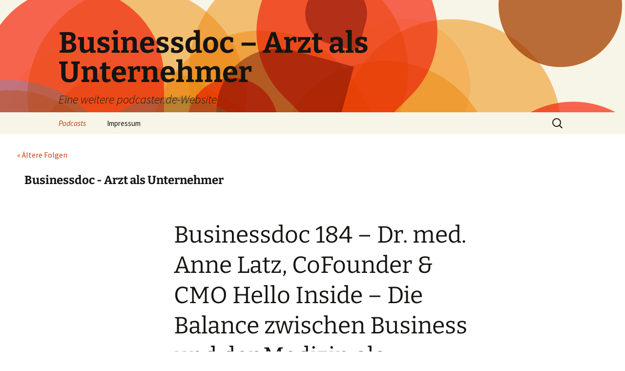

--- FILE ---
content_type: text/html; charset=UTF-8
request_url: https://1ldmawe.podcaster.de/podcasts/businessdoc/
body_size: 9963
content:

<!DOCTYPE html>
<html lang="de">
<head>
	<meta charset="UTF-8">
	<meta name="viewport" content="width=device-width, initial-scale=1.0">
	<title>Businessdoc &#8211; Arzt als Unternehmer | Businessdoc &#8211; Arzt als Unternehmer</title>
	<link rel="profile" href="https://gmpg.org/xfn/11">
	<link rel="pingback" href="https://1ldmawe.podcaster.de/xmlrpc.php">
	<meta name='robots' content='max-image-preview:large' />
<link rel="alternate" title="oEmbed (JSON)" type="application/json+oembed" href="https://1ldmawe.podcaster.de/wp-json/oembed/1.0/embed?url=https%3A%2F%2F1ldmawe.podcaster.de%2Fpodcasts%2Fbusinessdoc%2F" />
<link rel="alternate" title="oEmbed (XML)" type="text/xml+oembed" href="https://1ldmawe.podcaster.de/wp-json/oembed/1.0/embed?url=https%3A%2F%2F1ldmawe.podcaster.de%2Fpodcasts%2Fbusinessdoc%2F&#038;format=xml" />
<style id='wp-img-auto-sizes-contain-inline-css'>
img:is([sizes=auto i],[sizes^="auto," i]){contain-intrinsic-size:3000px 1500px}
/*# sourceURL=wp-img-auto-sizes-contain-inline-css */
</style>
<style id='wp-emoji-styles-inline-css'>

	img.wp-smiley, img.emoji {
		display: inline !important;
		border: none !important;
		box-shadow: none !important;
		height: 1em !important;
		width: 1em !important;
		margin: 0 0.07em !important;
		vertical-align: -0.1em !important;
		background: none !important;
		padding: 0 !important;
	}
/*# sourceURL=wp-emoji-styles-inline-css */
</style>
<style id='wp-block-library-inline-css'>
:root{--wp-block-synced-color:#7a00df;--wp-block-synced-color--rgb:122,0,223;--wp-bound-block-color:var(--wp-block-synced-color);--wp-editor-canvas-background:#ddd;--wp-admin-theme-color:#007cba;--wp-admin-theme-color--rgb:0,124,186;--wp-admin-theme-color-darker-10:#006ba1;--wp-admin-theme-color-darker-10--rgb:0,107,160.5;--wp-admin-theme-color-darker-20:#005a87;--wp-admin-theme-color-darker-20--rgb:0,90,135;--wp-admin-border-width-focus:2px}@media (min-resolution:192dpi){:root{--wp-admin-border-width-focus:1.5px}}.wp-element-button{cursor:pointer}:root .has-very-light-gray-background-color{background-color:#eee}:root .has-very-dark-gray-background-color{background-color:#313131}:root .has-very-light-gray-color{color:#eee}:root .has-very-dark-gray-color{color:#313131}:root .has-vivid-green-cyan-to-vivid-cyan-blue-gradient-background{background:linear-gradient(135deg,#00d084,#0693e3)}:root .has-purple-crush-gradient-background{background:linear-gradient(135deg,#34e2e4,#4721fb 50%,#ab1dfe)}:root .has-hazy-dawn-gradient-background{background:linear-gradient(135deg,#faaca8,#dad0ec)}:root .has-subdued-olive-gradient-background{background:linear-gradient(135deg,#fafae1,#67a671)}:root .has-atomic-cream-gradient-background{background:linear-gradient(135deg,#fdd79a,#004a59)}:root .has-nightshade-gradient-background{background:linear-gradient(135deg,#330968,#31cdcf)}:root .has-midnight-gradient-background{background:linear-gradient(135deg,#020381,#2874fc)}:root{--wp--preset--font-size--normal:16px;--wp--preset--font-size--huge:42px}.has-regular-font-size{font-size:1em}.has-larger-font-size{font-size:2.625em}.has-normal-font-size{font-size:var(--wp--preset--font-size--normal)}.has-huge-font-size{font-size:var(--wp--preset--font-size--huge)}.has-text-align-center{text-align:center}.has-text-align-left{text-align:left}.has-text-align-right{text-align:right}.has-fit-text{white-space:nowrap!important}#end-resizable-editor-section{display:none}.aligncenter{clear:both}.items-justified-left{justify-content:flex-start}.items-justified-center{justify-content:center}.items-justified-right{justify-content:flex-end}.items-justified-space-between{justify-content:space-between}.screen-reader-text{border:0;clip-path:inset(50%);height:1px;margin:-1px;overflow:hidden;padding:0;position:absolute;width:1px;word-wrap:normal!important}.screen-reader-text:focus{background-color:#ddd;clip-path:none;color:#444;display:block;font-size:1em;height:auto;left:5px;line-height:normal;padding:15px 23px 14px;text-decoration:none;top:5px;width:auto;z-index:100000}html :where(.has-border-color){border-style:solid}html :where([style*=border-top-color]){border-top-style:solid}html :where([style*=border-right-color]){border-right-style:solid}html :where([style*=border-bottom-color]){border-bottom-style:solid}html :where([style*=border-left-color]){border-left-style:solid}html :where([style*=border-width]){border-style:solid}html :where([style*=border-top-width]){border-top-style:solid}html :where([style*=border-right-width]){border-right-style:solid}html :where([style*=border-bottom-width]){border-bottom-style:solid}html :where([style*=border-left-width]){border-left-style:solid}html :where(img[class*=wp-image-]){height:auto;max-width:100%}:where(figure){margin:0 0 1em}html :where(.is-position-sticky){--wp-admin--admin-bar--position-offset:var(--wp-admin--admin-bar--height,0px)}@media screen and (max-width:600px){html :where(.is-position-sticky){--wp-admin--admin-bar--position-offset:0px}}

/*# sourceURL=wp-block-library-inline-css */
</style><style id='global-styles-inline-css'>
:root{--wp--preset--aspect-ratio--square: 1;--wp--preset--aspect-ratio--4-3: 4/3;--wp--preset--aspect-ratio--3-4: 3/4;--wp--preset--aspect-ratio--3-2: 3/2;--wp--preset--aspect-ratio--2-3: 2/3;--wp--preset--aspect-ratio--16-9: 16/9;--wp--preset--aspect-ratio--9-16: 9/16;--wp--preset--color--black: #000000;--wp--preset--color--cyan-bluish-gray: #abb8c3;--wp--preset--color--white: #fff;--wp--preset--color--pale-pink: #f78da7;--wp--preset--color--vivid-red: #cf2e2e;--wp--preset--color--luminous-vivid-orange: #ff6900;--wp--preset--color--luminous-vivid-amber: #fcb900;--wp--preset--color--light-green-cyan: #7bdcb5;--wp--preset--color--vivid-green-cyan: #00d084;--wp--preset--color--pale-cyan-blue: #8ed1fc;--wp--preset--color--vivid-cyan-blue: #0693e3;--wp--preset--color--vivid-purple: #9b51e0;--wp--preset--color--dark-gray: #141412;--wp--preset--color--red: #bc360a;--wp--preset--color--medium-orange: #db572f;--wp--preset--color--light-orange: #ea9629;--wp--preset--color--yellow: #fbca3c;--wp--preset--color--dark-brown: #220e10;--wp--preset--color--medium-brown: #722d19;--wp--preset--color--light-brown: #eadaa6;--wp--preset--color--beige: #e8e5ce;--wp--preset--color--off-white: #f7f5e7;--wp--preset--gradient--vivid-cyan-blue-to-vivid-purple: linear-gradient(135deg,rgb(6,147,227) 0%,rgb(155,81,224) 100%);--wp--preset--gradient--light-green-cyan-to-vivid-green-cyan: linear-gradient(135deg,rgb(122,220,180) 0%,rgb(0,208,130) 100%);--wp--preset--gradient--luminous-vivid-amber-to-luminous-vivid-orange: linear-gradient(135deg,rgb(252,185,0) 0%,rgb(255,105,0) 100%);--wp--preset--gradient--luminous-vivid-orange-to-vivid-red: linear-gradient(135deg,rgb(255,105,0) 0%,rgb(207,46,46) 100%);--wp--preset--gradient--very-light-gray-to-cyan-bluish-gray: linear-gradient(135deg,rgb(238,238,238) 0%,rgb(169,184,195) 100%);--wp--preset--gradient--cool-to-warm-spectrum: linear-gradient(135deg,rgb(74,234,220) 0%,rgb(151,120,209) 20%,rgb(207,42,186) 40%,rgb(238,44,130) 60%,rgb(251,105,98) 80%,rgb(254,248,76) 100%);--wp--preset--gradient--blush-light-purple: linear-gradient(135deg,rgb(255,206,236) 0%,rgb(152,150,240) 100%);--wp--preset--gradient--blush-bordeaux: linear-gradient(135deg,rgb(254,205,165) 0%,rgb(254,45,45) 50%,rgb(107,0,62) 100%);--wp--preset--gradient--luminous-dusk: linear-gradient(135deg,rgb(255,203,112) 0%,rgb(199,81,192) 50%,rgb(65,88,208) 100%);--wp--preset--gradient--pale-ocean: linear-gradient(135deg,rgb(255,245,203) 0%,rgb(182,227,212) 50%,rgb(51,167,181) 100%);--wp--preset--gradient--electric-grass: linear-gradient(135deg,rgb(202,248,128) 0%,rgb(113,206,126) 100%);--wp--preset--gradient--midnight: linear-gradient(135deg,rgb(2,3,129) 0%,rgb(40,116,252) 100%);--wp--preset--gradient--autumn-brown: linear-gradient(135deg, rgba(226,45,15,1) 0%, rgba(158,25,13,1) 100%);--wp--preset--gradient--sunset-yellow: linear-gradient(135deg, rgba(233,139,41,1) 0%, rgba(238,179,95,1) 100%);--wp--preset--gradient--light-sky: linear-gradient(135deg,rgba(228,228,228,1.0) 0%,rgba(208,225,252,1.0) 100%);--wp--preset--gradient--dark-sky: linear-gradient(135deg,rgba(0,0,0,1.0) 0%,rgba(56,61,69,1.0) 100%);--wp--preset--font-size--small: 13px;--wp--preset--font-size--medium: 20px;--wp--preset--font-size--large: 36px;--wp--preset--font-size--x-large: 42px;--wp--preset--spacing--20: 0.44rem;--wp--preset--spacing--30: 0.67rem;--wp--preset--spacing--40: 1rem;--wp--preset--spacing--50: 1.5rem;--wp--preset--spacing--60: 2.25rem;--wp--preset--spacing--70: 3.38rem;--wp--preset--spacing--80: 5.06rem;--wp--preset--shadow--natural: 6px 6px 9px rgba(0, 0, 0, 0.2);--wp--preset--shadow--deep: 12px 12px 50px rgba(0, 0, 0, 0.4);--wp--preset--shadow--sharp: 6px 6px 0px rgba(0, 0, 0, 0.2);--wp--preset--shadow--outlined: 6px 6px 0px -3px rgb(255, 255, 255), 6px 6px rgb(0, 0, 0);--wp--preset--shadow--crisp: 6px 6px 0px rgb(0, 0, 0);}:where(.is-layout-flex){gap: 0.5em;}:where(.is-layout-grid){gap: 0.5em;}body .is-layout-flex{display: flex;}.is-layout-flex{flex-wrap: wrap;align-items: center;}.is-layout-flex > :is(*, div){margin: 0;}body .is-layout-grid{display: grid;}.is-layout-grid > :is(*, div){margin: 0;}:where(.wp-block-columns.is-layout-flex){gap: 2em;}:where(.wp-block-columns.is-layout-grid){gap: 2em;}:where(.wp-block-post-template.is-layout-flex){gap: 1.25em;}:where(.wp-block-post-template.is-layout-grid){gap: 1.25em;}.has-black-color{color: var(--wp--preset--color--black) !important;}.has-cyan-bluish-gray-color{color: var(--wp--preset--color--cyan-bluish-gray) !important;}.has-white-color{color: var(--wp--preset--color--white) !important;}.has-pale-pink-color{color: var(--wp--preset--color--pale-pink) !important;}.has-vivid-red-color{color: var(--wp--preset--color--vivid-red) !important;}.has-luminous-vivid-orange-color{color: var(--wp--preset--color--luminous-vivid-orange) !important;}.has-luminous-vivid-amber-color{color: var(--wp--preset--color--luminous-vivid-amber) !important;}.has-light-green-cyan-color{color: var(--wp--preset--color--light-green-cyan) !important;}.has-vivid-green-cyan-color{color: var(--wp--preset--color--vivid-green-cyan) !important;}.has-pale-cyan-blue-color{color: var(--wp--preset--color--pale-cyan-blue) !important;}.has-vivid-cyan-blue-color{color: var(--wp--preset--color--vivid-cyan-blue) !important;}.has-vivid-purple-color{color: var(--wp--preset--color--vivid-purple) !important;}.has-black-background-color{background-color: var(--wp--preset--color--black) !important;}.has-cyan-bluish-gray-background-color{background-color: var(--wp--preset--color--cyan-bluish-gray) !important;}.has-white-background-color{background-color: var(--wp--preset--color--white) !important;}.has-pale-pink-background-color{background-color: var(--wp--preset--color--pale-pink) !important;}.has-vivid-red-background-color{background-color: var(--wp--preset--color--vivid-red) !important;}.has-luminous-vivid-orange-background-color{background-color: var(--wp--preset--color--luminous-vivid-orange) !important;}.has-luminous-vivid-amber-background-color{background-color: var(--wp--preset--color--luminous-vivid-amber) !important;}.has-light-green-cyan-background-color{background-color: var(--wp--preset--color--light-green-cyan) !important;}.has-vivid-green-cyan-background-color{background-color: var(--wp--preset--color--vivid-green-cyan) !important;}.has-pale-cyan-blue-background-color{background-color: var(--wp--preset--color--pale-cyan-blue) !important;}.has-vivid-cyan-blue-background-color{background-color: var(--wp--preset--color--vivid-cyan-blue) !important;}.has-vivid-purple-background-color{background-color: var(--wp--preset--color--vivid-purple) !important;}.has-black-border-color{border-color: var(--wp--preset--color--black) !important;}.has-cyan-bluish-gray-border-color{border-color: var(--wp--preset--color--cyan-bluish-gray) !important;}.has-white-border-color{border-color: var(--wp--preset--color--white) !important;}.has-pale-pink-border-color{border-color: var(--wp--preset--color--pale-pink) !important;}.has-vivid-red-border-color{border-color: var(--wp--preset--color--vivid-red) !important;}.has-luminous-vivid-orange-border-color{border-color: var(--wp--preset--color--luminous-vivid-orange) !important;}.has-luminous-vivid-amber-border-color{border-color: var(--wp--preset--color--luminous-vivid-amber) !important;}.has-light-green-cyan-border-color{border-color: var(--wp--preset--color--light-green-cyan) !important;}.has-vivid-green-cyan-border-color{border-color: var(--wp--preset--color--vivid-green-cyan) !important;}.has-pale-cyan-blue-border-color{border-color: var(--wp--preset--color--pale-cyan-blue) !important;}.has-vivid-cyan-blue-border-color{border-color: var(--wp--preset--color--vivid-cyan-blue) !important;}.has-vivid-purple-border-color{border-color: var(--wp--preset--color--vivid-purple) !important;}.has-vivid-cyan-blue-to-vivid-purple-gradient-background{background: var(--wp--preset--gradient--vivid-cyan-blue-to-vivid-purple) !important;}.has-light-green-cyan-to-vivid-green-cyan-gradient-background{background: var(--wp--preset--gradient--light-green-cyan-to-vivid-green-cyan) !important;}.has-luminous-vivid-amber-to-luminous-vivid-orange-gradient-background{background: var(--wp--preset--gradient--luminous-vivid-amber-to-luminous-vivid-orange) !important;}.has-luminous-vivid-orange-to-vivid-red-gradient-background{background: var(--wp--preset--gradient--luminous-vivid-orange-to-vivid-red) !important;}.has-very-light-gray-to-cyan-bluish-gray-gradient-background{background: var(--wp--preset--gradient--very-light-gray-to-cyan-bluish-gray) !important;}.has-cool-to-warm-spectrum-gradient-background{background: var(--wp--preset--gradient--cool-to-warm-spectrum) !important;}.has-blush-light-purple-gradient-background{background: var(--wp--preset--gradient--blush-light-purple) !important;}.has-blush-bordeaux-gradient-background{background: var(--wp--preset--gradient--blush-bordeaux) !important;}.has-luminous-dusk-gradient-background{background: var(--wp--preset--gradient--luminous-dusk) !important;}.has-pale-ocean-gradient-background{background: var(--wp--preset--gradient--pale-ocean) !important;}.has-electric-grass-gradient-background{background: var(--wp--preset--gradient--electric-grass) !important;}.has-midnight-gradient-background{background: var(--wp--preset--gradient--midnight) !important;}.has-small-font-size{font-size: var(--wp--preset--font-size--small) !important;}.has-medium-font-size{font-size: var(--wp--preset--font-size--medium) !important;}.has-large-font-size{font-size: var(--wp--preset--font-size--large) !important;}.has-x-large-font-size{font-size: var(--wp--preset--font-size--x-large) !important;}
/*# sourceURL=global-styles-inline-css */
</style>

<style id='classic-theme-styles-inline-css'>
/*! This file is auto-generated */
.wp-block-button__link{color:#fff;background-color:#32373c;border-radius:9999px;box-shadow:none;text-decoration:none;padding:calc(.667em + 2px) calc(1.333em + 2px);font-size:1.125em}.wp-block-file__button{background:#32373c;color:#fff;text-decoration:none}
/*# sourceURL=/wp-includes/css/classic-themes.min.css */
</style>
<link rel='stylesheet' id='twentythirteen-fonts-css' href='https://1ldmawe.podcaster.de/wp-content/themes/twentythirteen/fonts/source-sans-pro-plus-bitter.css?ver=20230328' media='all' />
<link rel='stylesheet' id='genericons-css' href='https://1ldmawe.podcaster.de/wp-content/plugins/jetpack/_inc/genericons/genericons/genericons.css?ver=3.1' media='all' />
<link rel='stylesheet' id='twentythirteen-style-css' href='https://1ldmawe.podcaster.de/wp-content/themes/podcasterDE-2013/style.css?ver=20251202' media='all' />
<link rel='stylesheet' id='twentythirteen-block-style-css' href='https://1ldmawe.podcaster.de/wp-content/themes/twentythirteen/css/blocks.css?ver=20240520' media='all' />
<script src="https://1ldmawe.podcaster.de/wp-includes/js/jquery/jquery.min.js?ver=3.7.1" id="jquery-core-js"></script>
<script src="https://1ldmawe.podcaster.de/wp-includes/js/jquery/jquery-migrate.min.js?ver=3.4.1" id="jquery-migrate-js"></script>
<script src="https://1ldmawe.podcaster.de/wp-content/themes/twentythirteen/js/functions.js?ver=20250727" id="twentythirteen-script-js" defer data-wp-strategy="defer"></script>
<link rel="https://api.w.org/" href="https://1ldmawe.podcaster.de/wp-json/" /><link rel="alternate" title="JSON" type="application/json" href="https://1ldmawe.podcaster.de/wp-json/wp/v2/pages/4" /><link rel="EditURI" type="application/rsd+xml" title="RSD" href="https://1ldmawe.podcaster.de/xmlrpc.php?rsd" />
<meta name="generator" content="podcaster.de Blog-Generator 1.5" />
<link rel="canonical" href="https://1ldmawe.podcaster.de/podcasts/businessdoc/" />
<link rel='shortlink' href='https://1ldmawe.podcaster.de/?p=4' />
		<style type="text/css">.pp-podcast {opacity: 0;}</style>
		<style>.recentcomments a{display:inline !important;padding:0 !important;margin:0 !important;}</style>	<style type="text/css" id="twentythirteen-header-css">
		.site-header {
		background: url(https://1ldmawe.podcaster.de/wp-content/themes/twentythirteen/images/headers/circle.png) no-repeat scroll top;
		background-size: 1600px auto;
	}
	@media (max-width: 767px) {
		.site-header {
			background-size: 768px auto;
		}
	}
	@media (max-width: 359px) {
		.site-header {
			background-size: 360px auto;
		}
	}
			</style>
	</head>

<body class="wp-singular page-template page-template-podcast page-template-podcast-php page page-id-4 page-child parent-pageid-3 wp-embed-responsive wp-theme-twentythirteen wp-child-theme-podcasterDE-2013 single-author">
		<div id="page" class="hfeed site">
		<a class="screen-reader-text skip-link" href="#content">
			Zum Inhalt springen		</a>
		<header id="masthead" class="site-header">
						<a class="home-link" href="https://1ldmawe.podcaster.de/" rel="home" >
									<h1 class="site-title">Businessdoc &#8211; Arzt als Unternehmer</h1>
													<h2 class="site-description">Eine weitere podcaster.de-Website</h2>
							</a>

			<div id="navbar" class="navbar">
				<nav id="site-navigation" class="navigation main-navigation">
					<button class="menu-toggle">Menü</button>
					<div id="primary-menu" class="nav-menu"><ul>
<li class="page_item page-item-3 page_item_has_children current_page_ancestor current_page_parent"><a href="https://1ldmawe.podcaster.de/podcasts/">Podcasts</a>
<ul class='children'>
	<li class="page_item page-item-4 current_page_item"><a href="https://1ldmawe.podcaster.de/podcasts/businessdoc/" aria-current="page">Businessdoc &#8211; Arzt als Unternehmer</a></li>
	<li class="page_item page-item-25"><a href="https://1ldmawe.podcaster.de/podcasts/businessdocerfolgsgeschichten/">Businessdoc &#8211; Erfolgsgeschichten Arztpraxis</a></li>
</ul>
</li>
<li class="page_item page-item-2"><a href="https://1ldmawe.podcaster.de/impressum/">Impressum</a></li>
</ul></div>
					<form role="search" method="get" class="search-form" action="https://1ldmawe.podcaster.de/">
				<label>
					<span class="screen-reader-text">Suche nach:</span>
					<input type="search" class="search-field" placeholder="Suchen …" value="" name="s" />
				</label>
				<input type="submit" class="search-submit" value="Suchen" />
			</form>				</nav><!-- #site-navigation -->
			</div><!-- #navbar -->
		</header><!-- #masthead -->

		<div id="main" class="site-main">


		<div id="primary">
			<div id="content">
                <nav id="nav-above">
                    <h3 class="screen-reader-text">Post navigation</h3>
                    <div class="nav-previous"><a href="https://1ldmawe.podcaster.de/podcasts/businessdoc/page/2/" >&laquo; &Auml;ltere Folgen</a></div>
                    <div class="nav-next"></div>
                </nav><!-- #nav-above -->
                <ul class="pod-list">
                    <li>
<h2 class="pod-title">Businessdoc - Arzt als Unternehmer</h2>
<article id="post-2417" class="post-2417 businessdoc type-businessdoc status-publish hentry">
	<header class="entry-header">
		
				<h1 class="entry-title">
			<a href="https://1ldmawe.podcaster.de/businessdoc/businessdoc-184-dr-med-anne-latz-cofounder-cmo-hello-inside-die-balance-zwischen-business-und-der-medizin-als-leidenschaft/" rel="bookmark">Businessdoc 184 &#8211; Dr. med. Anne Latz, CoFounder &amp; CMO Hello Inside &#8211; Die Balance zwischen Business und der Medizin als Leidenschaft</a>
		</h1>
		
		<div class="entry-meta">
								</div><!-- .entry-meta -->
	</header><!-- .entry-header -->

		<div class="entry-content">
		<p>In dieser Episode des BusinessDoc Podcasts begrüßen wir Dr. med. Anne Latz, eine vielseitige Persönlichkeit mit einer beeindruckenden beruflichen Laufbahn. Anne ist Ärztin, Unternehmerin, Präventionsexpertin, Autorin und Speakerin.</p>
<p>Gemeinsam mit Anne tauchen wir tief in ihre inspirierende Karriere und ihren Weg in die Welt des Unternehmertums ein. Wir werden mit ihr über ihr Unternehmen &#8222;Hello Inside&#8220; sprechen, das sich auf Prävention durch Stoffwechselanalysen spezialisiert hat. Außerdem werden wir Annes Rückkehr in die klinische Praxis und ihr Herzensthema, die mentale Gesundheit, genauer unter die Lupe nehmen.</p>
<p>Begleiten Sie uns in dieser spannenden Episode, in der wir von Anne Latz wertvolle Einblicke und Erfahrungen aus ihrer reichen beruflichen Laufbahn erhalten werden.</p>
<p>Bleibt unternehmerisch.</p>
<p>Eine gute Woche wünschen</p>
<p>Mikail und Oliver</p>
<p>Feedback &amp; Anregungen zur Folge könnt ihr uns gerne an <a href="mailto:mail@businessdocs.de" rel="noopener noreferrer nofollow">mail@businessdocs.de</a> zusenden. Wir freuen uns über jede eurer Nachrichten.</p>
<p>Wir freuen uns über eine Bewertung auf iTunes &amp; Spotify</p>
<p><strong>Informationen zu unserem Gast:<br /></strong></p>
<p>Dr. med. Anne Latz @&nbsp;LinkedIn: <a href="https://www.linkedin.com/in/drannelatz/" rel="noopener noreferrer nofollow">https://www.linkedin.com/in/drannelatz/</a></p>
<p>Hello Inside: <a href="https://helloinside.com/" rel="noopener noreferrer nofollow">https://helloinside.com/</a></p>
<p><strong>Folgt uns gerne auf LinkedIn:</strong></p>
<p>Oliver:<br /><a href="https://www.linkedin.com/in/oliver-neumann-74b6641b/" rel="noopener noreferrer nofollow">https://www.linkedin.com/in/oliver-neumann-74b6641b/</a></p>
<p>Mikail: <br /><a href="https://www.linkedin.com/in/m-bahar/" rel="noopener noreferrer nofollow">https://www.linkedin.com/in/m-bahar/</a></p>
<p>&#8212;</p>
	</div><!-- .entry-content -->
	
	<footer class="entry-meta">
					<div class="comments-link">
				<a href="https://1ldmawe.podcaster.de/businessdoc/businessdoc-184-dr-med-anne-latz-cofounder-cmo-hello-inside-die-balance-zwischen-business-und-der-medizin-als-leidenschaft/#respond"><span class="leave-reply">Schreibe einen Kommentar</span></a>			</div><!-- .comments-link -->
		
			</footer><!-- .entry-meta -->
</article><!-- #post -->

<article id="post-2416" class="post-2416 businessdoc type-businessdoc status-publish hentry">
	<header class="entry-header">
		
				<h1 class="entry-title">
			<a href="https://1ldmawe.podcaster.de/businessdoc/businessdoc-183-andreas-huber-ceo-founder-huber-human-capital-der-arzt-die-aerztin-als-manager-ceo/" rel="bookmark">Businessdoc 183 &#8211; Andreas Huber, CEO &amp; Founder Huber Human Capital &#8211; Der Arzt/Die Ärztin als Manager &amp; CEO</a>
		</h1>
		
		<div class="entry-meta">
								</div><!-- .entry-meta -->
	</header><!-- .entry-header -->

		<div class="entry-content">
		<p>Andreas Daniel Huber ist CEO und Gründer der Personalvermittlung Huber Human Capital</p>
<p>aus Köln.</p>
<p>„Wir sind als Headhunter auf die Beratung von Klienten und Kandidaten im Bereich Unternehmensberatung, Strategie, Business Development und Inhouse Consulting spezialisiert. Getreu unserem Claim „perfect fit“ streben wir an, den richtigen Menschen auf die passende Position zu vermitteln. Dabei liegt unser Fokus auf den Branchen Health-Care, Digital Health, Pharma und MedTech“</p>
<p>Für den BusinessDoc Podcast sprechen Mikail und ich mit Andreas über die Wichtigkeit von unternehmerischen, aber auch emotionalen Skills für das Berufsleben und vor allem auch darum, was heute noch in der Berufswelt gefordert wird.</p>
<p>Warum es wichtig ist, lebenslang zu lernen, und warum Mikail für Andreas der perfekte</p>
<p>Vermittlungskandidat ist, dass erfahrt Ihr im neuen BusinessDoc Podcast.</p>
<p>Bleibt unternehmerisch.</p>
<p>Eine gute Woche wünschen</p>
<p>Mikail und Oliver</p>
<p>Feedback &amp; Anregungen zur Folge könnt ihr uns gerne an <a href="mailto:mail@businessdocs.de" rel="noopener noreferrer nofollow">mail@businessdocs.de</a> zusenden. Wir freuen uns über jede eurer Nachrichten.</p>
<p>Wir freuen uns über eine Bewertung auf iTunes &amp; Spotify</p>
<p><strong>Informationen zu unserem Gast:<br /></strong></p>
<p>Andreas Huber @&nbsp;LinkedIn: <a href="https://www.linkedin.com/in/andreas-daniel-huber-97b3b412b/" rel="noopener noreferrer nofollow">https://www.linkedin.com/in/andreas-daniel-huber-97b3b412b/</a></p>
<p>Huber Human Capital: <a href="https://www.huberhc.com/" rel="noopener noreferrer nofollow">https://www.huberhc.com/</a></p>
<p><strong>Folgt uns gerne auf LinkedIn:</strong></p>
<p>Oliver:<br /><a href="https://www.linkedin.com/in/oliver-neumann-74b6641b/" rel="noopener noreferrer nofollow">https://www.linkedin.com/in/oliver-neumann-74b6641b/</a></p>
<p>Mikail: <br /><a href="https://www.linkedin.com/in/m-bahar/" rel="noopener noreferrer nofollow">https://www.linkedin.com/in/m-bahar/</a></p>
<p>&#8212;</p>
	</div><!-- .entry-content -->
	
	<footer class="entry-meta">
					<div class="comments-link">
				<a href="https://1ldmawe.podcaster.de/businessdoc/businessdoc-183-andreas-huber-ceo-founder-huber-human-capital-der-arzt-die-aerztin-als-manager-ceo/#respond"><span class="leave-reply">Schreibe einen Kommentar</span></a>			</div><!-- .comments-link -->
		
			</footer><!-- .entry-meta -->
</article><!-- #post -->

<article id="post-2415" class="post-2415 businessdoc type-businessdoc status-publish hentry">
	<header class="entry-header">
		
				<h1 class="entry-title">
			<a href="https://1ldmawe.podcaster.de/businessdoc/businessdoc-182-michael-huebner-barmer-bereichsleiter-ambulante-versorgung-und-innovation/" rel="bookmark">Businessdoc 182 &#8211; Michael Hübner, BARMER, Bereichsleiter Ambulante Versorgung und Innovation</a>
		</h1>
		
		<div class="entry-meta">
								</div><!-- .entry-meta -->
	</header><!-- .entry-header -->

		<div class="entry-content">
		<p>Er ist seit vielen Jahren im TOP-Management gesetzlicher Krankenkassen unterwegs. </p>
<p>Sein Schwerpunkt bei der BARMER liegt im Innovationsmanagement zur Weiterentwicklung der Versorgung. Aktuelle Projekte zu eHealth-Ansätzen für Endkunden sowie zur Optimierung in den Versorgungsstrukturen. Weitergehend gesamte Verantwortung für das operative Kerngeschäft im Bereich des ambulanten Versorgungssettings mit einem Jahresbudget von rund 12 Mrd. EUR.</p>
<p>Im BusinessDoc Podcast sprechen wir mit Michael Hübner über alle diese Themen und erfahren außerdem wie sich eine gesetzliche Krankenversicherung noch intensiver mit der aktiven Einbindung seiner Mitglieder in die Versorgung einbringen kann.&nbsp;</p>
<p>Einfach mal reinhören.</p>
<p>Eine gute Woche wünschen</p>
<p>Oliver und Mikail</p>
<p>Feedback &amp; Anregungen zur Folge könnt ihr uns gerne an <a href="mailto:mail@businessdocs.de" rel="noopener noreferrer nofollow">mail@businessdocs.de</a> zusenden. Wir freuen uns über jede eurer Nachrichten.</p>
<p>Wir freuen uns über eine Bewertung auf iTunes &amp; Spotify</p>
<p><strong>Informationen zu unserem Gast:<br /></strong></p>
<p>Michael Hübner @&nbsp;LinkedIn: <a href="https://www.linkedin.com/in/michael-h%C3%BCbner-7a6b91a7/" rel="noopener noreferrer nofollow">https://www.linkedin.com/in/michael-h%C3%BCbner-7a6b91a7/</a></p>
<p><strong>Folgt uns gerne auf LinkedIn:</strong></p>
<p>Oliver:<br /><a href="https://www.linkedin.com/in/oliver-neumann-74b6641b/" rel="noopener noreferrer nofollow">https://www.linkedin.com/in/oliver-neumann-74b6641b/</a></p>
<p>Mikail: <br /><a href="https://www.linkedin.com/in/m-bahar/" rel="noopener noreferrer nofollow">https://www.linkedin.com/in/m-bahar/</a></p>
<p>&#8212;</p>
	</div><!-- .entry-content -->
	
	<footer class="entry-meta">
					<div class="comments-link">
				<a href="https://1ldmawe.podcaster.de/businessdoc/businessdoc-182-michael-huebner-barmer-bereichsleiter-ambulante-versorgung-und-innovation/#respond"><span class="leave-reply">Schreibe einen Kommentar</span></a>			</div><!-- .comments-link -->
		
			</footer><!-- .entry-meta -->
</article><!-- #post -->

<article id="post-2414" class="post-2414 businessdoc type-businessdoc status-publish hentry">
	<header class="entry-header">
		
				<h1 class="entry-title">
			<a href="https://1ldmawe.podcaster.de/businessdoc/businessdoc-181-dmea-2023-review-bericht-duofolge/" rel="bookmark">Businessdoc 181 &#8211; DMEA 2023 Review &amp; Bericht &#8211; Duofolge</a>
		</h1>
		
		<div class="entry-meta">
								</div><!-- .entry-meta -->
	</header><!-- .entry-header -->

		<div class="entry-content">
		<p>In unserem heutigen Podcast besprechen wir die DMEA 2023, die vom 25. bis zum 27. April 2023 in Berlin stattgefunden hat. Wir beleuchten die Messe aus zwei Perspektiven: sowohl von Seiten der Besucher als auch von Seiten der Aussteller. Dabei gehen wir auch auf die zahlreichen Satellitenevents ein, die vor und rund um die DMEA 2023 stattgefunden haben. Wir wünschen Ihnen viel Freude beim Zuhören und bleiben Sie weiterhin unternehmerisch!</p>
<p>Oliver und Mikail</p>
<p>Feedback &amp; Anregungen zur Folge könnt ihr uns gerne an <a href="mailto:mail@businessdocs.de" rel="noopener noreferrer nofollow">mail@businessdocs.de</a> zusenden. Wir freuen uns über jede eurer Nachrichten.</p>
<p>Wir freuen uns über eine Bewertung auf iTunes &amp; Spotify</p>
<p><strong>Folgt uns gerne auf LinkedIn:</strong></p>
<p>Oliver:<br /><a href="https://www.linkedin.com/in/oliver-neumann-74b6641b/" rel="noopener noreferrer nofollow">https://www.linkedin.com/in/oliver-neumann-74b6641b/</a></p>
<p>Mikail: <br /><a href="https://www.linkedin.com/in/m-bahar/" rel="noopener noreferrer nofollow">https://www.linkedin.com/in/m-bahar/</a></p>
<p>&#8212;</p>
	</div><!-- .entry-content -->
	
	<footer class="entry-meta">
					<div class="comments-link">
				<a href="https://1ldmawe.podcaster.de/businessdoc/businessdoc-181-dmea-2023-review-bericht-duofolge/#respond"><span class="leave-reply">Schreibe einen Kommentar</span></a>			</div><!-- .comments-link -->
		
			</footer><!-- .entry-meta -->
</article><!-- #post -->

<article id="post-2413" class="post-2413 businessdoc type-businessdoc status-publish hentry">
	<header class="entry-header">
		
				<h1 class="entry-title">
			<a href="https://1ldmawe.podcaster.de/businessdoc/businessdoc-180-alexander-braden-co-founder-co-ceo-elona-health-gmbh-gestaltung-der-psychotherapie-von-morgen/" rel="bookmark">Businessdoc 180 &#8211; Alexander Braden, Co-Founder &amp; Co-CEO Elona Health GmbH &#8211; Gestaltung der Psychotherapie von morgen</a>
		</h1>
		
		<div class="entry-meta">
								</div><!-- .entry-meta -->
	</header><!-- .entry-header -->

		<div class="entry-content">
		<p>Im heutigen Businessdoc Podcast begrüßen wir Alexander Braden, Mitbegründer von Elona Health, einem vielversprechenden Healthcare Start-Up aus Düsseldorf. Dieses junge Unternehmen hat sich auf die Verbesserung der psychotherapeutischen Versorgung in Deutschland fokussiert und verfolgt das ehrgeizige Ziel, die Psychotherapie der Zukunft zu gestalten.</p>
<p>In unserer spannenden Diskussion beleuchten wir sowohl gegenwärtige als auch zukünftige Herausforderungen und Entwicklungen im Bereich der mentalen Gesundheitsversorgung. Dabei erläutert Alexander den Weg von Elona Health hin zur Entwicklung ihrer eigenen digitalen Gesundheitsanwendung, Elona Therapy. Wir wünschen Ihnen viel Freude beim Zuhören und bleiben Sie unternehmerisch!</p>
<p>Oliver und Mikail</p>
<p>Feedback &amp; Anregungen zur Folge könnt ihr uns gerne an <a href="mailto:mail@businessdocs.de" rel="noopener noreferrer nofollow">mail@businessdocs.de</a> zusenden. Wir freuen uns über jede eurer Nachrichten.</p>
<p>Wir freuen uns über eine Bewertung auf iTunes &amp; Spotify</p>
<p><strong>Shownotes:</strong></p>
<p>Link zu Elona Health: <a href="https://www.elona.health/" rel="noopener noreferrer nofollow">https://www.elona.health/</a></p>
<p>Folgt Elona Health auf LinkedIn: <a href="https://www.linkedin.com/company/elona-health/" rel="noopener noreferrer nofollow">https://www.linkedin.com/company/elona-health/</a></p>
<p>Folgt Alexander auf LinkedIn: <a href="https://www.linkedin.com/in/alexander-braden-33556b92/" rel="noopener noreferrer nofollow">https://www.linkedin.com/in/alexander-braden-33556b92/</a></p>
<p>&#8212;</p>
<p><strong>Folgt uns gerne auf LinkedIn:</strong></p>
<p>Oliver:<br /><a href="https://www.linkedin.com/in/oliver-neumann-74b6641b/" rel="noopener noreferrer nofollow">https://www.linkedin.com/in/oliver-neumann-74b6641b/</a></p>
<p>Mikail: <br /><a href="https://www.linkedin.com/in/m-bahar/" rel="noopener noreferrer nofollow">https://www.linkedin.com/in/m-bahar/</a></p>
<p>&#8212;</p>
	</div><!-- .entry-content -->
	
	<footer class="entry-meta">
					<div class="comments-link">
				<a href="https://1ldmawe.podcaster.de/businessdoc/businessdoc-180-alexander-braden-co-founder-co-ceo-elona-health-gmbh-gestaltung-der-psychotherapie-von-morgen/#respond"><span class="leave-reply">Schreibe einen Kommentar</span></a>			</div><!-- .comments-link -->
		
			</footer><!-- .entry-meta -->
</article><!-- #post -->
                    </li>
                </ul>
                <nav id="nav-below">
                	<h3 class="screen-reader-text">Show navigation</h3>
                	<div class="nav-previous"><a href="https://1ldmawe.podcaster.de/podcasts/businessdoc/page/2/" >&laquo; &Auml;ltere Folgen</a></div>
                	<div class="nav-next"></div>
                </nav>
			</div><!-- #content -->
		</div><!-- #primary -->


		</div><!-- #main -->
		<footer id="colophon" class="site-footer" role="contentinfo">
				<div id="secondary" class="sidebar-container" role="complementary">
		<div class="widget-area">
			<aside id="search-2" class="widget widget_search"><form role="search" method="get" class="search-form" action="https://1ldmawe.podcaster.de/">
				<label>
					<span class="screen-reader-text">Suche nach:</span>
					<input type="search" class="search-field" placeholder="Suchen …" value="" name="s" />
				</label>
				<input type="submit" class="search-submit" value="Suchen" />
			</form></aside>
		<aside id="recent-posts-2" class="widget widget_recent_entries">
		<h3 class="widget-title">Neueste Beiträge</h3><nav aria-label="Neueste Beiträge">
		<ul>
											<li>
					<a href="https://1ldmawe.podcaster.de/2018/02/24/hallo/">Hallo!</a>
									</li>
					</ul>

		</nav></aside><aside id="recent-comments-2" class="widget widget_recent_comments"><h3 class="widget-title">Neueste Kommentare</h3><nav aria-label="Neueste Kommentare"><ul id="recentcomments"><li class="recentcomments"><span class="comment-author-link"><a href="http://www.podcaster.de" class="url" rel="ugc external nofollow">podcaster.de Team</a></span> bei <a href="https://1ldmawe.podcaster.de/2018/02/24/hallo/#comment-1">Hallo!</a></li></ul></nav></aside><aside id="archives-2" class="widget widget_archive"><h3 class="widget-title">Archiv</h3><nav aria-label="Archiv">
			<ul>
					<li><a href='https://1ldmawe.podcaster.de/2018/02/'>Februar 2018</a></li>
			</ul>

			</nav></aside><aside id="categories-2" class="widget widget_categories"><h3 class="widget-title">Kategorien</h3><nav aria-label="Kategorien">
			<ul>
					<li class="cat-item cat-item-1"><a href="https://1ldmawe.podcaster.de/category/podcast/">Podcast</a>
</li>
			</ul>

			</nav></aside>		</div><!-- .widget-area -->
	</div><!-- #secondary -->

			<div class="site-info">
				                <a href="http://www.podcaster.de"
                        title="Professionelles Podcast- und Medien-Hosting für Audio und Video" rel="generator">
                    Hosting von podcaster.de                </a>
			</div><!-- .site-info -->
		</footer><!-- #colophon -->
	</div><!-- #page -->

	<script type="speculationrules">
{"prefetch":[{"source":"document","where":{"and":[{"href_matches":"/*"},{"not":{"href_matches":["/wp-*.php","/wp-admin/*","/files/*","/wp-content/*","/wp-content/plugins/*","/wp-content/themes/podcasterDE-2013/*","/wp-content/themes/twentythirteen/*","/*\\?(.+)"]}},{"not":{"selector_matches":"a[rel~=\"nofollow\"]"}},{"not":{"selector_matches":".no-prefetch, .no-prefetch a"}}]},"eagerness":"conservative"}]}
</script>
		<style type="text/css"></style>
		<script src="https://1ldmawe.podcaster.de/wp-includes/js/imagesloaded.min.js?ver=5.0.0" id="imagesloaded-js"></script>
<script src="https://1ldmawe.podcaster.de/wp-includes/js/masonry.min.js?ver=4.2.2" id="masonry-js"></script>
<script src="https://1ldmawe.podcaster.de/wp-includes/js/jquery/jquery.masonry.min.js?ver=3.1.2b" id="jquery-masonry-js"></script>
<script id="wp-emoji-settings" type="application/json">
{"baseUrl":"https://s.w.org/images/core/emoji/17.0.2/72x72/","ext":".png","svgUrl":"https://s.w.org/images/core/emoji/17.0.2/svg/","svgExt":".svg","source":{"concatemoji":"https://1ldmawe.podcaster.de/wp-includes/js/wp-emoji-release.min.js?ver=6.9"}}
</script>
<script type="module">
/*! This file is auto-generated */
const a=JSON.parse(document.getElementById("wp-emoji-settings").textContent),o=(window._wpemojiSettings=a,"wpEmojiSettingsSupports"),s=["flag","emoji"];function i(e){try{var t={supportTests:e,timestamp:(new Date).valueOf()};sessionStorage.setItem(o,JSON.stringify(t))}catch(e){}}function c(e,t,n){e.clearRect(0,0,e.canvas.width,e.canvas.height),e.fillText(t,0,0);t=new Uint32Array(e.getImageData(0,0,e.canvas.width,e.canvas.height).data);e.clearRect(0,0,e.canvas.width,e.canvas.height),e.fillText(n,0,0);const a=new Uint32Array(e.getImageData(0,0,e.canvas.width,e.canvas.height).data);return t.every((e,t)=>e===a[t])}function p(e,t){e.clearRect(0,0,e.canvas.width,e.canvas.height),e.fillText(t,0,0);var n=e.getImageData(16,16,1,1);for(let e=0;e<n.data.length;e++)if(0!==n.data[e])return!1;return!0}function u(e,t,n,a){switch(t){case"flag":return n(e,"\ud83c\udff3\ufe0f\u200d\u26a7\ufe0f","\ud83c\udff3\ufe0f\u200b\u26a7\ufe0f")?!1:!n(e,"\ud83c\udde8\ud83c\uddf6","\ud83c\udde8\u200b\ud83c\uddf6")&&!n(e,"\ud83c\udff4\udb40\udc67\udb40\udc62\udb40\udc65\udb40\udc6e\udb40\udc67\udb40\udc7f","\ud83c\udff4\u200b\udb40\udc67\u200b\udb40\udc62\u200b\udb40\udc65\u200b\udb40\udc6e\u200b\udb40\udc67\u200b\udb40\udc7f");case"emoji":return!a(e,"\ud83e\u1fac8")}return!1}function f(e,t,n,a){let r;const o=(r="undefined"!=typeof WorkerGlobalScope&&self instanceof WorkerGlobalScope?new OffscreenCanvas(300,150):document.createElement("canvas")).getContext("2d",{willReadFrequently:!0}),s=(o.textBaseline="top",o.font="600 32px Arial",{});return e.forEach(e=>{s[e]=t(o,e,n,a)}),s}function r(e){var t=document.createElement("script");t.src=e,t.defer=!0,document.head.appendChild(t)}a.supports={everything:!0,everythingExceptFlag:!0},new Promise(t=>{let n=function(){try{var e=JSON.parse(sessionStorage.getItem(o));if("object"==typeof e&&"number"==typeof e.timestamp&&(new Date).valueOf()<e.timestamp+604800&&"object"==typeof e.supportTests)return e.supportTests}catch(e){}return null}();if(!n){if("undefined"!=typeof Worker&&"undefined"!=typeof OffscreenCanvas&&"undefined"!=typeof URL&&URL.createObjectURL&&"undefined"!=typeof Blob)try{var e="postMessage("+f.toString()+"("+[JSON.stringify(s),u.toString(),c.toString(),p.toString()].join(",")+"));",a=new Blob([e],{type:"text/javascript"});const r=new Worker(URL.createObjectURL(a),{name:"wpTestEmojiSupports"});return void(r.onmessage=e=>{i(n=e.data),r.terminate(),t(n)})}catch(e){}i(n=f(s,u,c,p))}t(n)}).then(e=>{for(const n in e)a.supports[n]=e[n],a.supports.everything=a.supports.everything&&a.supports[n],"flag"!==n&&(a.supports.everythingExceptFlag=a.supports.everythingExceptFlag&&a.supports[n]);var t;a.supports.everythingExceptFlag=a.supports.everythingExceptFlag&&!a.supports.flag,a.supports.everything||((t=a.source||{}).concatemoji?r(t.concatemoji):t.wpemoji&&t.twemoji&&(r(t.twemoji),r(t.wpemoji)))});
//# sourceURL=https://1ldmawe.podcaster.de/wp-includes/js/wp-emoji-loader.min.js
</script>
</body>
</html>